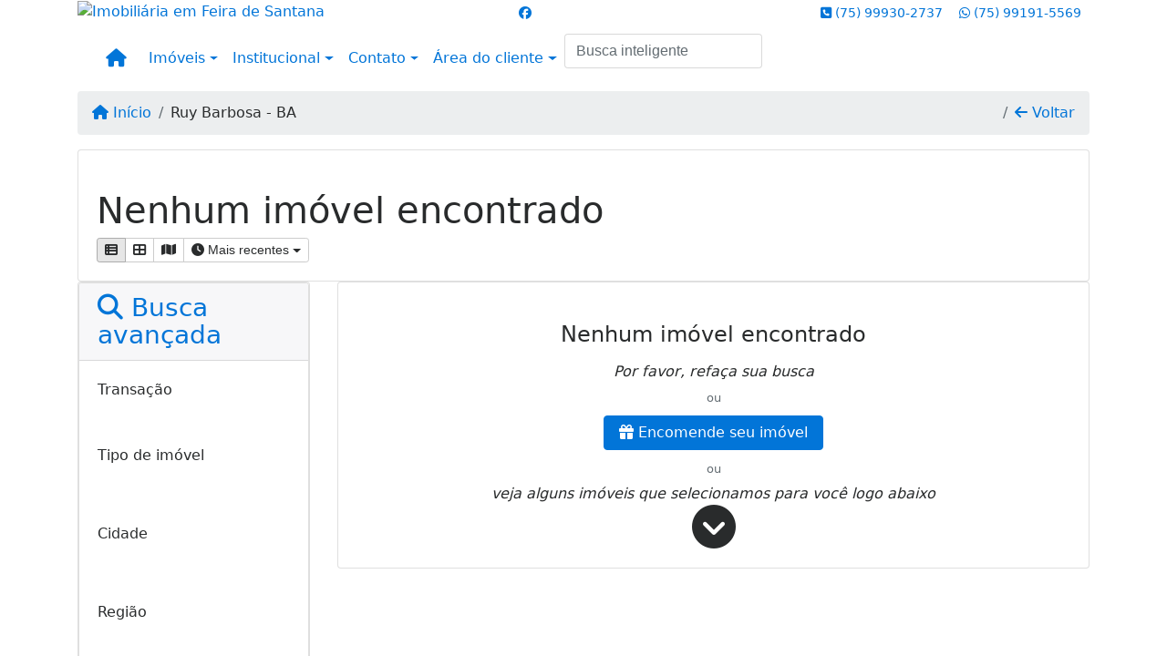

--- FILE ---
content_type: text/html; charset=UTF-8
request_url: https://www.gorettioliveira.com/imobiliaria/ruy-barbosa-ba/imoveis/7295
body_size: 12673
content:
<!DOCTYPE html><html lang="pt-br"><head><title> Imóvel em Ruy Barbosa - BA - 7295</title><meta name="description" content="Imóvel em Ruy Barbosa - BA  - 7295"><meta name="keywords" content=""><meta charset="utf-8"><meta name="google-site-verification" content=""><meta name="Robots" content="INDEX,FOLLOW"><meta name="distribution" content="Global"><meta name="rating" content="General"><meta name="revisit-after" content="2"><meta name="classification" content="imobiliaria,imoveis"><meta name="author" content="Code49"><meta name="viewport" content="width=device-width, initial-scale=1, shrink-to-fit=no"><meta http-equiv="x-ua-compatible" content="ie=edge"><meta property="og:url" content="https://www.gorettioliveira.com/"><meta property="og:image" content="https://www.gorettioliveira.com/img/logo-topo.png"><link rel="apple-touch-icon" href="https://www.gorettioliveira.com/img/logo-topo.png"><meta name="thumbnail" content="https://www.gorettioliveira.com/img/logo-topo.png"><meta property="og:type" content="website"><meta property="og:title" content="Imóveis em Feira de Santana - Goretti Oliveira Corretora de Imóveis"><link rel="canonical" href="https://www.gorettioliveira.com/imobiliaria/ruy-barbosa-ba/imoveis/7295">
<!-- Bootstrap -->
<link rel="stylesheet" href="https://www.gorettioliveira.com/css/bootstrap.min.css" crossorigin="anonymous">

<!-- Plugins -->
<link rel="stylesheet" href="https://www.gorettioliveira.com/plugins/bootstrap-multiselect/bootstrap-multiselect.css">
<link rel="stylesheet" href="https://www.gorettioliveira.com/plugins/bootstrap-multiselect/bootstrap-multiselect-custom.css">
<link rel="stylesheet" href="https://www.gorettioliveira.com/plugins/datepicker/datepicker.css">
<link rel="stylesheet" href="https://www.gorettioliveira.com/plugins/animate/animate.min.css">
		<link rel="stylesheet" href="https://www.gorettioliveira.com/crm/js/plugins/quill-emoji/dist/quill-emoji.css">
	<!-- fonts -->
<link rel="stylesheet" href="https://www.gorettioliveira.com/css/font-awesome.min.css">
<link rel="stylesheet" href="https://www.gorettioliveira.com/css/c49icons.min.css">

<link rel="stylesheet" href="https://www.gorettioliveira.com/css/imoveis.css?2026020208"><link rel="stylesheet" href="https://www.gorettioliveira.com/css/custom.css?2026020208"><link rel="stylesheet" href="https://www.gorettioliveira.com/css/font-face.css"></head><body class="" id="c49page-imoveis">
<style>
  .fb-messenger-float {
      z-index: 999;
      position: fixed;
      font-family: 'Open sans';
      font-size: 14px;
      transition: bottom .2s;
      padding: 4px 12px 2px 12px;
      background-color: #1780b5;
      text-align: center;
      border-radius: 100px;
      font-size: 37px;
      bottom: 29px;
      right: 27px;
  }
  .fb-messenger-float i {
    color: #fff;
  }
</style>

<header id="c49header" class="d-md-flex flex-md-column-reverse" data-url_atual="https://www.gorettioliveira.com/" data-url_db="https://www.gorettioliveira.com/"><div id="c49row-1-1"  class="c49row c49-mod-mb-0"><div class="container"><div class="row "><div class="col-sm-12"><div  id="c49mod-8" ></div></div></div></div></div><div id="c49row-1-2"  class="c49row c49-mod-mb-0 c49row-bar"><div class="container"><div class="row "><div class="col-sm-12"><div  id="c49mod-1" >
	<div class="c49mod-menu-horizontal-basic">
		<nav class="navbar  navbar-toggleable-md ">
			<div class="container">
				<button class="navbar-toggler navbar-toggler-right" type="button" data-toggle="collapse" data-target="#navbars1" aria-controls="navbarsContainer" aria-expanded="false" aria-label="Toggle navigation">
					<span class="navbar-toggler-icon"><i class="fa fa-bars" aria-hidden="true"></i></span>
				</button>
									<a aria-label="Menu mobile" class="navbar-brand" href="https://www.gorettioliveira.com/"><i class="fa fa fa-home" aria-hidden="true"></i></a>
				
				<div class="collapse navbar-collapse" id="navbars1">
					<div class="nav navbar-nav mr-auto d-flex align-items-center justify-content-start">

						<div class='nav-item dropdown '><a class='nav-link dropdown-toggle' data-toggle='dropdown' href='' role='button' aria-haspopup='true' aria-expanded='false'>Imóveis</a><div class='dropdown-menu '><ul class='dropdown'><li><a class='dropdown-item dropdown-toggle dropdown-item-sub ' data-toggle='dropdown' href='' role='button' aria-haspopup='true' aria-expanded='false'>Venda</a><div class='dropdown-menu dropdown-submenu'><ul class='dropdown'><li><a class='dropdown-item dropdown-toggle dropdown-item-sub ' data-toggle='dropdown' href='' role='button' aria-haspopup='true' aria-expanded='false'>Apartamentos</a><div class='dropdown-menu dropdown-submenu'><ul class='dropdown'><li><a class='dropdown-item' href="javascript:search_base64('W3siaW5wdXQiOiJ0aXBvIiwidmFsdWUiOiIxIiwidGFibGUiOiJ0X2kifSx7ImlucHV0IjoiY2F0ZWdvcmlhIiwidmFsdWUiOlsiOTgiXSwidGFibGUiOiJpIn0seyJpbnB1dCI6ImRvcm1pdG9yaW8rIiwidmFsdWUiOlsxXSwidGFibGUiOiJpIn1d')" target=''>1 Dormitório</a></li><li><a class='dropdown-item' href="javascript:search_base64('W3siaW5wdXQiOiJ0aXBvIiwidmFsdWUiOiIxIiwidGFibGUiOiJ0X2kifSx7ImlucHV0IjoiY2F0ZWdvcmlhIiwidmFsdWUiOlsiOTgiXSwidGFibGUiOiJpIn0seyJpbnB1dCI6ImRvcm1pdG9yaW8rIiwidmFsdWUiOlsyXSwidGFibGUiOiJpIn1d')" target=''>2 Dormitórios</a></li><li><a class='dropdown-item' href="javascript:search_base64('W3siaW5wdXQiOiJ0aXBvIiwidmFsdWUiOiIxIiwidGFibGUiOiJ0X2kifSx7ImlucHV0IjoiY2F0ZWdvcmlhIiwidmFsdWUiOlsiOTgiXSwidGFibGUiOiJpIn0seyJpbnB1dCI6ImRvcm1pdG9yaW8rIiwidmFsdWUiOlszXSwidGFibGUiOiJpIn1d')" target=''>3 Dormitórios</a></li><li><a class='dropdown-item' href="javascript:search_base64('W3siaW5wdXQiOiJ0aXBvIiwidmFsdWUiOiIxIiwidGFibGUiOiJ0X2kifSx7ImlucHV0IjoiY2F0ZWdvcmlhIiwidmFsdWUiOlsiOTgiXSwidGFibGUiOiJpIn0seyJpbnB1dCI6ImRvcm1pdG9yaW8rIiwidmFsdWUiOls0XSwidGFibGUiOiJpIn1d')" target=''>4 Dormitórios</a></li><li><a class='dropdown-item' href="javascript:search_base64('W3siaW5wdXQiOiJ0aXBvIiwidmFsdWUiOiIxIiwidGFibGUiOiJ0X2kifSx7ImlucHV0IjoiY2F0ZWdvcmlhIiwidmFsdWUiOlsiOTgiXSwidGFibGUiOiJpIn0seyJpbnB1dCI6ImRvcm1pdG9yaW8rIiwidmFsdWUiOls1XSwidGFibGUiOiJpIn1d')" target=''>5 Dormitórios</a></li></ul></div></li><li><a class='dropdown-item dropdown-toggle dropdown-item-sub ' data-toggle='dropdown' href='' role='button' aria-haspopup='true' aria-expanded='false'>Casas</a><div class='dropdown-menu dropdown-submenu'><ul class='dropdown'><li><a class='dropdown-item' href="javascript:search_base64('W3siaW5wdXQiOiJ0aXBvIiwidmFsdWUiOiIxIiwidGFibGUiOiJ0X2kifSx7ImlucHV0IjoiY2F0ZWdvcmlhIiwidmFsdWUiOlsiOTkiXSwidGFibGUiOiJpIn0seyJpbnB1dCI6ImRvcm1pdG9yaW8rIiwidmFsdWUiOlsxXSwidGFibGUiOiJpIn1d')" target=''>1 Dormitório</a></li><li><a class='dropdown-item' href="javascript:search_base64('W3siaW5wdXQiOiJ0aXBvIiwidmFsdWUiOiIxIiwidGFibGUiOiJ0X2kifSx7ImlucHV0IjoiY2F0ZWdvcmlhIiwidmFsdWUiOlsiOTkiXSwidGFibGUiOiJpIn0seyJpbnB1dCI6ImRvcm1pdG9yaW8rIiwidmFsdWUiOlsyXSwidGFibGUiOiJpIn1d')" target=''>2 Dormitórios</a></li><li><a class='dropdown-item' href="javascript:search_base64('W3siaW5wdXQiOiJ0aXBvIiwidmFsdWUiOiIxIiwidGFibGUiOiJ0X2kifSx7ImlucHV0IjoiY2F0ZWdvcmlhIiwidmFsdWUiOlsiOTkiXSwidGFibGUiOiJpIn0seyJpbnB1dCI6ImRvcm1pdG9yaW8rIiwidmFsdWUiOlszXSwidGFibGUiOiJpIn1d')" target=''>3 Dormitórios</a></li><li><a class='dropdown-item' href="javascript:search_base64('W3siaW5wdXQiOiJ0aXBvIiwidmFsdWUiOiIxIiwidGFibGUiOiJ0X2kifSx7ImlucHV0IjoiY2F0ZWdvcmlhIiwidmFsdWUiOlsiOTkiXSwidGFibGUiOiJpIn0seyJpbnB1dCI6ImRvcm1pdG9yaW8rIiwidmFsdWUiOls0XSwidGFibGUiOiJpIn1d')" target=''>4 Dormitórios</a></li><li><a class='dropdown-item' href="javascript:search_base64('W3siaW5wdXQiOiJ0aXBvIiwidmFsdWUiOiIxIiwidGFibGUiOiJ0X2kifSx7ImlucHV0IjoiY2F0ZWdvcmlhIiwidmFsdWUiOlsiOTkiXSwidGFibGUiOiJpIn0seyJpbnB1dCI6ImRvcm1pdG9yaW8rIiwidmFsdWUiOls1XSwidGFibGUiOiJpIn1d')" target=''>5 Dormitórios</a></li></ul></div></li><li><a class='dropdown-item' href="javascript:search_base64('W3siaW5wdXQiOiJ0aXBvaW50ZXJubyIsInZhbHVlIjoiMyIsInRhYmxlIjoiaSJ9LHsiaW5wdXQiOiJ0aXBvIiwidmFsdWUiOiIxIiwidGFibGUiOiJ0X2kifV0=')" target=''>Imóveis comerciais</a></li><li><a class='dropdown-item' href="javascript:search_base64('W3siaW5wdXQiOiJ0aXBvaW50ZXJubyIsInZhbHVlIjoiNCIsInRhYmxlIjoiaSJ9LHsiaW5wdXQiOiJ0aXBvIiwidmFsdWUiOiIxIiwidGFibGUiOiJ0X2kifV0=')" target=''>Imóveis rurais</a></li><li><a class='dropdown-item' href="javascript:search_base64('W3siaW5wdXQiOiJ0aXBvaW50ZXJubyIsInZhbHVlIjoiNSIsInRhYmxlIjoiaSJ9LHsiaW5wdXQiOiJ0aXBvIiwidmFsdWUiOiIxIiwidGFibGUiOiJ0X2kifV0=')" target=''>Terrenos</a></li></ul></div></li><li><a class='dropdown-item dropdown-toggle dropdown-item-sub ' data-toggle='dropdown' href='' role='button' aria-haspopup='true' aria-expanded='false'>Locação</a><div class='dropdown-menu dropdown-submenu'><ul class='dropdown'><li><a class='dropdown-item dropdown-toggle dropdown-item-sub ' data-toggle='dropdown' href='' role='button' aria-haspopup='true' aria-expanded='false'>Apartamentos</a><div class='dropdown-menu dropdown-submenu'><ul class='dropdown'><li><a class='dropdown-item' href="javascript:search_base64('W3siaW5wdXQiOiJ0aXBvIiwidmFsdWUiOiIyIiwidGFibGUiOiJ0X2kifSx7ImlucHV0IjoiY2F0ZWdvcmlhIiwidmFsdWUiOlsiOTgiXSwidGFibGUiOiJpIn0seyJpbnB1dCI6ImRvcm1pdG9yaW8rIiwidmFsdWUiOlsxXSwidGFibGUiOiJpIn1d')" target=''>1 Dormitório</a></li><li><a class='dropdown-item' href="javascript:search_base64('W3siaW5wdXQiOiJ0aXBvIiwidmFsdWUiOiIyIiwidGFibGUiOiJ0X2kifSx7ImlucHV0IjoiY2F0ZWdvcmlhIiwidmFsdWUiOlsiOTgiXSwidGFibGUiOiJpIn0seyJpbnB1dCI6ImRvcm1pdG9yaW8rIiwidmFsdWUiOlsyXSwidGFibGUiOiJpIn1d')" target=''>2 Dormitórios</a></li><li><a class='dropdown-item' href="javascript:search_base64('W3siaW5wdXQiOiJ0aXBvIiwidmFsdWUiOiIyIiwidGFibGUiOiJ0X2kifSx7ImlucHV0IjoiY2F0ZWdvcmlhIiwidmFsdWUiOlsiOTgiXSwidGFibGUiOiJpIn0seyJpbnB1dCI6ImRvcm1pdG9yaW8rIiwidmFsdWUiOlszXSwidGFibGUiOiJpIn1d')" target=''>3 Dormitórios</a></li><li><a class='dropdown-item' href="javascript:search_base64('W3siaW5wdXQiOiJ0aXBvIiwidmFsdWUiOiIyIiwidGFibGUiOiJ0X2kifSx7ImlucHV0IjoiY2F0ZWdvcmlhIiwidmFsdWUiOlsiOTgiXSwidGFibGUiOiJpIn0seyJpbnB1dCI6ImRvcm1pdG9yaW8rIiwidmFsdWUiOls0XSwidGFibGUiOiJpIn1d')" target=''>4 Dormitórios</a></li><li><a class='dropdown-item' href="javascript:search_base64('W3siaW5wdXQiOiJ0aXBvIiwidmFsdWUiOiIyIiwidGFibGUiOiJ0X2kifSx7ImlucHV0IjoiY2F0ZWdvcmlhIiwidmFsdWUiOlsiOTgiXSwidGFibGUiOiJpIn0seyJpbnB1dCI6ImRvcm1pdG9yaW8rIiwidmFsdWUiOls1XSwidGFibGUiOiJpIn1d')" target=''>5 Dormitórios</a></li></ul></div></li><li><a class='dropdown-item dropdown-toggle dropdown-item-sub ' data-toggle='dropdown' href='' role='button' aria-haspopup='true' aria-expanded='false'>Casas</a><div class='dropdown-menu dropdown-submenu'><ul class='dropdown'><li><a class='dropdown-item' href="javascript:search_base64('W3siaW5wdXQiOiJ0aXBvIiwidmFsdWUiOiIyIiwidGFibGUiOiJ0X2kifSx7ImlucHV0IjoiY2F0ZWdvcmlhIiwidmFsdWUiOlsiOTkiXSwidGFibGUiOiJpIn0seyJpbnB1dCI6ImRvcm1pdG9yaW8rIiwidmFsdWUiOlsxXSwidGFibGUiOiJpIn1d')" target=''>1 Dormitório</a></li><li><a class='dropdown-item' href="javascript:search_base64('W3siaW5wdXQiOiJ0aXBvIiwidmFsdWUiOiIyIiwidGFibGUiOiJ0X2kifSx7ImlucHV0IjoiY2F0ZWdvcmlhIiwidmFsdWUiOlsiOTkiXSwidGFibGUiOiJpIn0seyJpbnB1dCI6ImRvcm1pdG9yaW8rIiwidmFsdWUiOlsyXSwidGFibGUiOiJpIn1d')" target=''>2 Dormitórios</a></li><li><a class='dropdown-item' href="javascript:search_base64('W3siaW5wdXQiOiJ0aXBvIiwidmFsdWUiOiIyIiwidGFibGUiOiJ0X2kifSx7ImlucHV0IjoiY2F0ZWdvcmlhIiwidmFsdWUiOlsiOTkiXSwidGFibGUiOiJpIn0seyJpbnB1dCI6ImRvcm1pdG9yaW8rIiwidmFsdWUiOlszXSwidGFibGUiOiJpIn1d')" target=''>3 Dormitórios</a></li><li><a class='dropdown-item' href="javascript:search_base64('W3siaW5wdXQiOiJ0aXBvIiwidmFsdWUiOiIyIiwidGFibGUiOiJ0X2kifSx7ImlucHV0IjoiY2F0ZWdvcmlhIiwidmFsdWUiOlsiOTkiXSwidGFibGUiOiJpIn0seyJpbnB1dCI6ImRvcm1pdG9yaW8rIiwidmFsdWUiOls0XSwidGFibGUiOiJpIn1d')" target=''>4 Dormitórios</a></li><li><a class='dropdown-item' href="javascript:search_base64('W3siaW5wdXQiOiJ0aXBvIiwidmFsdWUiOiIyIiwidGFibGUiOiJ0X2kifSx7ImlucHV0IjoiY2F0ZWdvcmlhIiwidmFsdWUiOlsiOTkiXSwidGFibGUiOiJpIn0seyJpbnB1dCI6ImRvcm1pdG9yaW8rIiwidmFsdWUiOls1XSwidGFibGUiOiJpIn1d')" target=''>5 Dormitórios</a></li></ul></div></li><li><a class='dropdown-item' href="javascript:search_base64('W3siaW5wdXQiOiJ0aXBvaW50ZXJubyIsInZhbHVlIjoiMyIsInRhYmxlIjoiaSJ9LHsiaW5wdXQiOiJ0aXBvIiwidmFsdWUiOiIyIiwidGFibGUiOiJ0X2kifV0=')" target=''>Imóveis comerciais</a></li><li><a class='dropdown-item' href="javascript:search_base64('W3siaW5wdXQiOiJ0aXBvaW50ZXJubyIsInZhbHVlIjoiNCIsInRhYmxlIjoiaSJ9LHsiaW5wdXQiOiJ0aXBvIiwidmFsdWUiOiIyIiwidGFibGUiOiJ0X2kifV0=')" target=''>Imóveis rurais</a></li><li><a class='dropdown-item' href="javascript:search_base64('W3siaW5wdXQiOiJ0aXBvaW50ZXJubyIsInZhbHVlIjoiNSIsInRhYmxlIjoiaSJ9LHsiaW5wdXQiOiJ0aXBvIiwidmFsdWUiOiIyIiwidGFibGUiOiJ0X2kifV0=')" target=''>Terrenos</a></li><li><a class='dropdown-item' href="javascript:search_base64('W3siaW5wdXQiOiJ0aXBvIiwidmFsdWUiOiIzIiwidGFibGUiOiJ0X2kifV0=')" target=''>Temporada</a></li></ul></div></li></ul></div></div><div class='nav-item dropdown '><a class='nav-link dropdown-toggle' data-toggle='dropdown' href='' role='button' aria-haspopup='true' aria-expanded='false'>Institucional</a><div class='dropdown-menu '><ul class='dropdown'><li><a class='dropdown-item' href='https://www.gorettioliveira.com/quem-somos.php'>Quem somos</a></li><li><a class='dropdown-item' href='https://www.gorettioliveira.com/servicos.php'>Serviços</a></li><li><a class='dropdown-item' href='https://www.gorettioliveira.com/equipe.php'>Equipe</a></li><li><a class='dropdown-item' href='https://www.gorettioliveira.com/trabalhe.php'>Trabalhe conosco</a></li><li><a class='dropdown-item' href='https://www.gorettioliveira.com/parceiros.php'>Parceiros</a></li><li><a class='dropdown-item' href='https://www.gorettioliveira.com/dicionario.php'>Dicionário imobiliário</a></li><li><a class='dropdown-item' href='https://www.gorettioliveira.com/links-uteis.php'>Links úteis</a></li><li><a class='dropdown-item' href='https://www.gorettioliveira.com/noticia.php'>Notícias</a></li></ul></div></div><div class='nav-item dropdown mr-auto'><a class='nav-link dropdown-toggle' data-toggle='dropdown' href='' role='button' aria-haspopup='true' aria-expanded='false'>Contato</a><div class='dropdown-menu '><ul class='dropdown'><a class='dropdown-item' href='https://www.gorettioliveira.com/contato.php'>Fale conosco</a><a class='dropdown-item' href='javascript:ligamos()'>Ligamos para você</a></ul></div></div><div class='nav-item dropdown '><a class='nav-link dropdown-toggle' data-toggle='dropdown' href='' role='button' aria-haspopup='true' aria-expanded='false'>Área do cliente</a><div class='dropdown-menu '><ul class='dropdown'><a class='dropdown-item' href='https://www.gorettioliveira.com/account/?tab=favorites' data-toggle='modal' data-target='#modal-client-area'><i class='fa fa-star' aria-hidden='true'></i> Imóveis favoritos</a><a class='dropdown-item' href='javascript:cadastre()'><i class='fa fa-home' aria-hidden='true'></i> Cadastrar imóvel</a><a class='dropdown-item' href='javascript:perfil()' data-toggle='modal' data-target='#modal-client-area'><i class='fa fa-gift' aria-hidden='true'></i> Encomendar imóvel</a><div class='dropdown-divider'></div><a class='dropdown-item' href='#' data-toggle='modal' data-target='#modal-client-area'><i class='fa fa-sign-in-alt' aria-hidden='true'></i> Entrar</a></ul></div></div><div class='nav-item '><div id='c49mod-65'  >
<!-- <div class="dropdown c49mod-translator c49mod-translator-basic notranslate">
	<a id="current-flag" onclick="loadGoogleTranslator()" class="nav-link dropdown-toggle" data-toggle="dropdown" href="#" role="button" aria-haspopup="true" aria-expanded="false"><div class="flag-bra1"></div></a>
	<div class="dropdown-menu dropdown-menu-right">
		<a class="dropdown-item hidden language" href="#" data-padrao="1" data-sigla="pt" data-flag="bra1" data-lang="Portuguese">
			<span class="flag-bra1 img-rounded traducao"></span> Portuguese		</a>
				<a class="dropdown-item language" href="#" data-sigla="en" data-flag="eua1" data-lang="English">
			<span class="flag-eua1 img-rounded traducao"></span> English		</a>
				<a class="dropdown-item language" href="#" data-sigla="es" data-flag="esp1" data-lang="Spanish">
			<span class="flag-esp1 img-rounded traducao"></span> Spanish		</a>
				<div id="google_translate_element" class="hidden"></div>
	</div>
</div> --></div></div><div class='nav-item '><div id='c49mod-67'  ><div class="c49mod-search-smart c49-smart-fullscreen">
	<form autocomplete="off">
		<fieldset class="form-group">
						<input id="c49-smart-input-fake" class="form-control hidden" name="smart-text" type="text" style="display: none;">
			<input id="c49-smart-input" class="form-control" name="smart-text" type="text" data-search-smart="1" data-module="#c49mod-67" placeholder="Busca inteligente" autocomplete="off">
		</fieldset>
	</form>
	<div id="c49-smart-results" class="hidden"></div>
</div>
</div></div>
						<!-- Menu antigo -->

											</ul>
				</div>
			</div>
		</nav>
	</div>
	</div></div></div></div></div><div id="c49row-1-3"  class="c49row c49-mod-mb-0"><div class="container"><div class="row "><div class="col-sm-12"><div  id="c49mod-75" >
<section class="c49mod-image-carousel">
		<div id="image-carousel-75" class="carousel slide " data-ride="carousel" data-interval="5000">
		<div class="carousel-inner" role="listbox">
							<div class="carousel-item active" >
					<div class="c49-carousel-photo" style="background-image:url(https://www.gorettioliveira.com/gallery/c49-house-interior5.jpg);"></div>
					<div class="carousel-caption d-none d-md-block">
																	</div>
				</div>
							<div class="carousel-item " >
					<div class="c49-carousel-photo" style="background-image:url(https://www.gorettioliveira.com/gallery/c49-house-interior6.jpg);"></div>
					<div class="carousel-caption d-none d-md-block">
																	</div>
				</div>
							<div class="carousel-item " >
					<div class="c49-carousel-photo" style="background-image:url(https://www.gorettioliveira.com/gallery/c49-house-interior7.jpg);"></div>
					<div class="carousel-caption d-none d-md-block">
																	</div>
				</div>
							<div class="carousel-item " >
					<div class="c49-carousel-photo" style="background-image:url(https://www.gorettioliveira.com/gallery/c49-house-interior8.jpg);"></div>
					<div class="carousel-caption d-none d-md-block">
																	</div>
				</div>
					</div>
					</div>

</section>
</div></div></div></div></div><div id="c49row-1-4"  class="c49row c49-mod-mb-0"><div class="container"><div class="row "><div class="col-md-5 d-flex align-items-top text-center text-md-left justify-content-center justify-content-md-start"><div  id="c49mod-2" ><div class="c49mod-image-basic c49mod-image"><a href="https://www.gorettioliveira.com/"><img class="c49-image" src="https://www.gorettioliveira.com/img/logo-topo.png?v=1476389942" loading="lazy" alt="Imobiliária em Feira de Santana"></a></div></div></div><div class="col-md-3 d-flex align-items-top text-center text-md-center justify-content-center justify-content-md-start"><div  id="c49mod-77" > <div class="c49mod-contact-dropdown"><div class="c49-contact-social"><a aria-label='Icon share' href="http://www.facebook.com/imobiliaria.goretti/" target="blank"><span class="c49-social btn btn-link btn-no-link btn-sm"><i class="c49-icon fab fa-facebook align-middle" aria-hidden="true"></i></span></a></div></div></div></div><div class="col-md-4 d-flex align-items-center text-center text-md-right justify-content-center justify-content-md-end"><div  id="c49mod-4" > <div class="c49mod-contact-dropdown"><div class="c49-contact-phone"><span class="c49-phone btn btn-link btn-no-link btn-sm"><i class="c49-icon fa fa-phone-square align-middle" aria-hidden="true" ></i> <span class="c49-label align-middle"><a class="hidden-md-up" href="tel:75999302737">(75) 99930-2737</a><a class="hidden-sm-down" href="#">(75) 99930-2737</a></span></span><span class="c49-phone btn btn-link btn-no-link btn-sm"><i class="c49-icon fab fa-whatsapp align-middle" aria-hidden="true" onclick="window.open('https://api.whatsapp.com/send?phone=5575991915569')"></i> <span class="c49-label align-middle"><a href=https://api.whatsapp.com/send?phone=5575991915569 target='_blank'>(75) 99191-5569</a></span></span></div></div></div></div></div></div></div><div id="c49row-1-5"  class=""><div class=""><div class="row "><div class=""><div  id="c49mod-76" >
	<script>
		var phoneW = "5575991915569",
		msgW1 = "Em que podemos ajudá-lo(a)?",
		msgW2 = "",
		cor = "#6cc6ba",
		position = "right",
		autoOpen = "",
		timer = "4000",
		titleW = "Contato por whatsapp",
		showpop = "",
		txtSite = "Site";
	</script>

	
		<div  class="floating-wpp "></div>

	

<script>
	var openWhatsappButton = document.getElementById("open-whatsapp");
	if (openWhatsappButton) {
		// Abrir a janela modal ao clicar no ícone do WhatsApp
		document.getElementById("open-whatsapp").addEventListener("click", function () {
			document.getElementById("modalWhats").style.display = "block";
		});

		// Fechar a janela modal ao clicar no botão "Fechar" (X)
		document.querySelector(".close").addEventListener("click", function () {
			document.getElementById("modalWhats").style.display = "none";
		});

		// Função para verificar se o e-mail é válido
		function isEmailValid(email) {
			var regex = /^[a-zA-Z0-9._-]+@[a-zA-Z0-9.-]+\.[a-zA-Z]{2,4}$/;
			return regex.test(email);
		}

		// Função para verificar se todos os campos estão preenchidos
		function camposEstaoPreenchidos() {
			var nome = document.querySelector('input[name="nome"]').value;
			var telefone = document.querySelector('input[name="telefone"]').value;
			var email = document.querySelector('input[name="email"]').value;

			return nome !== "" && telefone !== "" && email !== "";
		}

		// Manipulador de evento para o link do WhatsApp
		document.getElementById("whatsapp-link").addEventListener("click", function (e) {
			var email = document.querySelector('input[name="email"]').value;

			if (!camposEstaoPreenchidos()) {
		        e.preventDefault(); // Impede a abertura do link
		    } else if (!isEmailValid(email)) {
		        e.preventDefault(); // Impede a abertura do link
		    }
		});
	}
</script>

</div></div></div></div></div></header><main id="c49main" ><div id="c49row-11-1"  class="c49row"><div class="container"><div class="row "><div class="col-md-12"><div  id="c49mod-18" >		<div class="c49mod-breadcrumb c49mod-breadcrumb-basic">
			<nav class="breadcrumb">
				<a class="breadcrumb-item" href="https://www.gorettioliveira.com/"><i class="fa fa-home" aria-hidden="true"></i> Início</a>
				<a class="breadcrumb-item active">Ruy Barbosa - BA</a>				<a class="breadcrumb-item breadcrumb-return float-right" href="javascript:window.history.go(-2)"><i class="fa fa-arrow-left" aria-hidden="true"></i> Voltar</a>
			</nav>
		</div>
	

</div><div  id="c49mod-36" ><div class="c49mod-properties-header c49mod-properties-header-basic page-position">
	<div class="card">
		<div class="card-block">
							<span class="c49-filter-number">&nbsp;</span>
				<h1 class="c49-filter-title">
					Nenhum imóvel encontrado				</h1>
			
						<div class="c49-filter-options">
				<div class="btn-group btn-group-sm" role="group" aria-label="Modo de exibição">
															<button onclick="change_properties_filter('[base64]', this)" type="button" class="btn btn-secondary active"><i class="fa fa-th-list" aria-hidden="true"></i></button>
										<button onclick="change_properties_filter('[base64]', this)" type="button" class="btn btn-secondary "><i class="fa fa-th-large" aria-hidden="true"></i></button>
										<button onclick="change_properties_filter('eyJwYXRoIjoibW9kdWxlcy9tYXAvYmFzaWMvYzQ5bW9kLW1hcC1iYXNpYyIsICJjbGFzcyI6ImM0OW1vZC1tYXAifQ==', this)" type="button" class="btn btn-secondary "><i class="fa fa-map" aria-hidden="true"></i></button>
					
										<button value="[base64]" id="c49-properties-ordem" type="button" class="btn btn-secondary dropdown-toggle" data-toggle="dropdown" aria-expanded="false"><i class="fa fa-clock" aria-hidden="true"></i> <span>Mais recentes</span></button>
					<div class="dropdown-menu dropdown-menu-right">
											    <a class="dropdown-item"  href="javascript:search_ordem_dropdown('[base64]', 'fa fa-clock', 'Mais recentes')"><i class="fa fa-clock" aria-hidden="true"></i> Mais recentes</a>
											    <a class="dropdown-item"  href="javascript:search_ordem_dropdown('[base64]', 'fa fa-arrow-up', 'Maior valor')"><i class="fa fa-arrow-up" aria-hidden="true"></i> Maior valor</a>
											    <a class="dropdown-item"  href="javascript:search_ordem_dropdown('[base64]', 'fa fa-arrow-down', 'Menor valor')"><i class="fa fa-arrow-down" aria-hidden="true"></i> Menor valor</a>
						  					</div>
				</div>
			</div>
					</div>
	</div>
</div>

</div></div></div></div></div><div id="c49row-11-2"  class="c49row"><div class="container"><div class="row "><div class="col-lg-4 col-xl-3"><div  id="c49mod-6" >
<div id="c49mod-properties-filter-basic" class="c49mod-properties-filter-basic c49mod" data-push-state="1" data-filter="auto">
	<div class="card">

		<div id="accordion" role="tablist" aria-multiselectable="true">

			<div class="card">
				<div class="card-header" role="tab" id="properties-filter-filter">
					<div class="c49-card-title">
						<a data-toggle="collapse" data-parent="#accordion" href="#collapse_properties-filter" aria-expanded="true">
							<h3 class="c49-card-title mb-0">
								<i class="fa fa-search"></i> Busca avançada							</h3>
						</a>
					</div>
				</div>

				<div id="collapse_properties-filter" class="collapse show" role="tabpanel" aria-labelledby="properties-filter">
					<div class="card-block">
						<div class="card-text">
							<fieldset class="form-group">

								
								
																	<label for="filtro_tipo">Transação</label>
									<fieldset class="form-group">
										<select id="filtro_tipo" data-filter='1' data-table="t_i" data-placeholder="Transação" name="tipo" class="multiple no-multiple">
											<option value="">Selecione</option>
																							<option  value="1">Venda</option>
																							<option  value="2">Locação</option>
																							<option  value="4">Lançamento</option>
																					</select>
									</fieldset>
								
																	<div class="card-text">
										<fieldset class="form-group">
											<label for="filtro_categoria">Tipo de imóvel</label>
											<select id="filtro_categoria" class="form-control multiple" multiple data-filter="1" data-table="i" name='categoria'>
																																									<optgroup label="Apartamentos">
																																	<option  value="98">Apartamento</option>
																																	<option  value="39">Loft</option>
																															</optgroup>
																																																																				<optgroup label="Residências">
																																	<option  value="99">Casa</option>
																																	<option  value="63">Casa de Praia</option>
																																	<option  value="51">Casa em condomínio</option>
																															</optgroup>
																																																																				<optgroup label="Imóveis comerciais">
																																	<option  value="99">Casa</option>
																																	<option  value="37">Estabelecimento</option>
																																	<option  value="58">Galpão</option>
																																	<option  value="48">Ponto Comercial</option>
																																	<option  value="54">Sala</option>
																															</optgroup>
																																																																				<optgroup label="Imóveis rurais">
																																	<option  value="95">Chácara</option>
																															</optgroup>
																																																																				<optgroup label="Terrenos e lotes">
																																	<option  value="42">Área</option>
																																	<option  value="91">Terreno</option>
																																	<option  value="49">Terreno em condomínio</option>
																															</optgroup>
																																																		</select>
										</fieldset>
									</div>
								
																	<a id="c49scrollfixed-anchor-top"><label for="filtro_cidade">Cidade</label></a>
									<fieldset class="form-group">
										<select id="filtro_cidade" data-filter='1' data-table="i" name="idcidade" class="form-control multiple no-multiple">
											<option value="">Selecione</option>
											<option  value='3530'>Cafarnaum</option><option  value='172'>Camaçari</option><option  value='3567'>Conceição do Jacuípe</option><option  value='181'>Feira de Santana</option><option  value='44'>Salvador</option><option  value='3818'>São Gonçalo dos Campos</option><option  value='43'>Vera Cruz</option>											
										</select>
									</fieldset>
								
																	<label for="filtro_regiao">Região</label>
									<fieldset class="form-group">
										<select id="filtro_regiao" data-filter='1' data-change-city="1" data-table="i" name="regiao" class="multiple" multiple="multiple">
											<option data-notfound=true selected disabled>Nenhum resultado</option>										</select>
									</fieldset>
																
																	<label for="filtro_bairro">Bairro</label>
									<fieldset class="form-group">
										<select id="filtro_bairro" data-filter='1' data-change-city="1" data-table="i" name="idbairro" class="multiple" multiple="multiple">
											<option data-notfound=true selected disabled>Nenhum resultado</option>										</select>
									</fieldset>
								
																	<label for="filtro_empreendimento">Condomínio</label>
									<fieldset class="form-group">
										<select id="filtro_empreendimento" data-filter='1' data-change-city="1" data-table="i" name="empreendimento" class="multiple" multiple="multiple">
											<option data-notfound=true selected disabled>Nenhum resultado</option>										</select>
									</fieldset>
								
								
								
								
								
								
							</fieldset>

							<!-- <div class="c49-filter-tags">
								<span class="tag tag-default">Jardim Europa, Bauru</span>
								<span class="tag tag-default">Jardim Estoril, Bauru</span>
							</div> -->
						</div>

													<div class="card-text">
								<fieldset class="form-group">
									<label for="filtro_fim">Finalidade</label>
									<select id="filtro_fim" class="form-control multiple" multiple data-filter="1" data-table="f_i" name='fim'>
																					<option  value="1">Comercial</option>
																					<option  value="2">Residencial</option>
																					<option  value="3">Rural</option>
																					<option  value="4">Industrial</option>
																			</select>
								</fieldset>
							</div>
												
						<div class="card-text">
							<div class="row">
																	<div class="col-sm-12">
										<fieldset id="filtro_valor_venda" class="form-group valores" data-filter="1" data-table="vv" data-type='1' data-filter-group='1' data-name='valor_valor'>
											<label for="">Valor de venda</label>
											<div class="input-group input-group-double addon-left">
												<span class="input-group-addon">R$</span>
												<div>
													<div class="dropdown dropdown-range">
														<input data-filter-group='1' data-mask=".|,"  type="text" name="valor_minimo" class="form-control input-first" placeholder="Mínimo">
														<button class="dropdown-toggle" type="button" data-toggle="dropdown" role="button" aria-haspopup="true" aria-expanded="false"></button>
														<div class="dropdown-menu">
																															<a class="dropdown-item" onclick="set_range_values({valor:'50.000,00'}, this, 'valor_minimo')">50 mil</a>																															<a class="dropdown-item" onclick="set_range_values({valor:'100.000,00'}, this, 'valor_minimo')">100 mil</a>																															<a class="dropdown-item" onclick="set_range_values({valor:'500.000,00'}, this, 'valor_minimo')">500 mil</a>																															<a class="dropdown-item" onclick="set_range_values({valor:'1.000.000,00'}, this, 'valor_minimo')">1 Milhão</a>																																																																																																																																																									</div>
													</div>
													<div class="dropdown dropdown-range">
														<input data-filter-group='1' data-mask=".|,"  type="text" name="valor_maximo" class="form-control input-last" placeholder="Máximo">
														<button class="dropdown-toggle" type="button" data-toggle="dropdown"></button>
														<div class="dropdown-menu">
																															<a class="dropdown-item" onclick="set_range_values({valor:'50.000,00'}, this, 'valor_maximo')">50 mil</a>																															<a class="dropdown-item" onclick="set_range_values({valor:'100.000,00'}, this, 'valor_maximo')">100 mil</a>																															<a class="dropdown-item" onclick="set_range_values({valor:'500.000,00'}, this, 'valor_maximo')">500 mil</a>																															<a class="dropdown-item" onclick="set_range_values({valor:'1.000.000,00'}, this, 'valor_maximo')">1 Milhão</a>																																																																																																																																																									</div>
													</div>
												</div>
											</div>
										</fieldset>
									</div>
								
																	<div class="col-sm-12">
										<fieldset id="filtro_valor_locacao" class="form-group valores" data-filter="1" data-table="vl" data-type='2' data-filter-group='1' data-name='valor_valor'>
											<label for="">Valor de locação</label>
											<div class="input-group input-group-double addon-left">
												<span class="input-group-addon">R$</span>
												<div>
													<div class="dropdown dropdown-range">
														<input data-filter-group='1' data-mask=".|,"  type="text" name="valor_minimo" class="form-control input-first" placeholder="Mínimo">
														<button class="dropdown-toggle" type="button" data-toggle="dropdown"></button>
														<div class="dropdown-menu">
																																																																																																																																																											<a class="dropdown-item" onclick="set_range_values({valor:'500,00'}, this, 'valor_minimo')">500,00 reais</a>																															<a class="dropdown-item" onclick="set_range_values({valor:'1.000,00'}, this, 'valor_minimo')">1.000,00 reais</a>																															<a class="dropdown-item" onclick="set_range_values({valor:'1.500,00'}, this, 'valor_minimo')">1.500,00 reais</a>																															<a class="dropdown-item" onclick="set_range_values({valor:'3.000,00'}, this, 'valor_minimo')">3.000,00 reais</a>																													</div>
													</div>
													<div class="dropdown dropdown-range">
														<input data-filter-group='1' data-mask=".|,"  type="text" name="valor_maximo" class="form-control input-last" placeholder="Máximo">
														<button class="dropdown-toggle" type="button" data-toggle="dropdown"></button>
														<div class="dropdown-menu">
																																																																																																																																																											<a class="dropdown-item" onclick="set_range_values({valor:'500,00'}, this, 'valor_maximo')">500,00 reais</a>																															<a class="dropdown-item" onclick="set_range_values({valor:'1.000,00'}, this, 'valor_maximo')">1.000,00 reais</a>																															<a class="dropdown-item" onclick="set_range_values({valor:'1.500,00'}, this, 'valor_maximo')">1.500,00 reais</a>																															<a class="dropdown-item" onclick="set_range_values({valor:'3.000,00'}, this, 'valor_maximo')">3.000,00 reais</a>																													</div>
													</div>
												</div>
											</div>
										</fieldset>
									</div>
								
								
																	<div class="col-sm-12">
										<fieldset id="filtro_area_util" class="form-group" data-filter="1" data-table="i" data-filter-group='1' data-name='areautil'>
											<label for="">Área útil</label>
											<div class="input-group input-group-double addon-right">
												<div>
													<input data-filter-group='1' type="text" name="valor_minimo" class="form-control input-first" placeholder="Mínimo" value="">
													<input data-filter-group='1' type="text" name="valor_maximo" class="form-control input-last" placeholder="Máximo" value="">
												</div>
												<span class="input-group-addon">m²</span>
											</div>
										</fieldset>
									</div>
								
								
																	<div class="col-sm-12">
										<fieldset id="filtro_area" class="form-group" data-filter="1" data-table="i" data-filter-group='1' data-name='area'>
											<label for="">Área do terreno</label>
											<div class="input-group input-group-double addon-right">
												<div>
													<input data-filter-group='1' type="text" name="valor_minimo" class="form-control input-first" placeholder="Mínimo" value="">
													<input data-filter-group='1' type="text" name="valor_maximo" class="form-control input-last" placeholder="Máximo" value="">
												</div>
												<span class="input-group-addon">m²</span>
											</div>
										</fieldset>
									</div>
															</div>
						</div>
						<div class="card-text">
							<div class="row">
																	<div class="col-sm-12">
										<fieldset class="form-group">
																							<label for="exampleSelect1">Quartos</label>
												<div data-filter='1' data-table="i" data-filter-button="1" data-name="dormitorio+" class="btn-group btn-group-radio btn-group-justified" role="group" aria-label="Basic example">
																										<a class="btn btn-secondary " data-value="1">1+</a>
													<a class="btn btn-secondary " data-value="2">2+</a>
													<a class="btn btn-secondary " data-value="3">3+</a>
													<a class="btn btn-secondary " data-value="4">4+</a>
												</div>
																					</fieldset>
									</div>
								
																	<div class="col-sm-12">
										<fieldset class="form-group">
											<label for="exampleSelect1">Suítes</label>
											<div id="filtro_suites" data-filter='1' data-table="i" data-filter-button="1" data-name="suite+" class="btn-group btn-group-radio btn-group-justified" role="group" aria-label="Basic example">
																								<a class="btn btn-secondary " data-value="1">1+</a>
												<a class="btn btn-secondary " data-value="2">2+</a>
												<a class="btn btn-secondary " data-value="3">3+</a>
												<a class="btn btn-secondary " data-value="4">4+</a>
											</div>
										</fieldset>
									</div>
								
																	<div class="col-sm-12">
										<fieldset class="form-group">
											<label for="exampleSelect1">Banheiros</label>
											<div id="filtro_banheiros" data-filter='1' data-table="i" data-filter-button="1" data-name="banheiro+" class="btn-group btn-group-radio btn-group-justified" role="group" aria-label="Basic example">
																								<a class="btn btn-secondary " data-value="1">1+</a>
												<a class="btn btn-secondary " data-value="2">2+</a>
												<a class="btn btn-secondary " data-value="3">3+</a>
												<a class="btn btn-secondary " data-value="4">4+</a>
											</div>
										</fieldset>
									</div>
								
								
								
																	<div class="col-sm-12">
										<fieldset class="form-group">
											<label for="exampleSelect1">Garagens + Garagens cobertas</label>
											<div id="filtro_totalgaragens" data-filter='1' data-table="i" data-filter-button="1" data-name="totalgaragem+" class="btn-group btn-group-radio btn-group-justified" role="group" aria-label="Basic example">
																								<a class="btn btn-secondary " data-value="1">1+</a>
												<a class="btn btn-secondary " data-value="2">2+</a>
												<a class="btn btn-secondary " data-value="3">3+</a>
												<a class="btn btn-secondary " data-value="4">4+</a>
											</div>
										</fieldset>
									</div>
															</div>

						</div>

						<div class="card-text">
															<fieldset class="form-group">
									<label class="custom-control custom-checkbox">
										<input id="filtro_aceitafinanciamento" data-filter="1" data-table="i" data-filter-check='1' name='aceitafinanciamento' type="checkbox" class="custom-control-input" >
										<span class="custom-control-indicator"></span>
										<span class="custom-control-description">Aceita financiamento</span>
									</label>
								</fieldset>
							
															<fieldset class="form-group">
									<label class="custom-control custom-checkbox">
										<input id="filtro_permuta" data-filter="1" data-table="i" data-filter-check='1' name='permuta' type="checkbox" class="custom-control-input" >
										<span class="custom-control-indicator"></span>
										<span class="custom-control-description">Estuda permuta</span>
									</label>
								</fieldset>
							
															<fieldset class="form-group">
									<label class="custom-control custom-checkbox">
										<input id="filtro_comfoto" data-filter="1" data-table="i" data-filter-check='1' name='temfoto' type="checkbox" class="custom-control-input" >
										<span class="custom-control-indicator"></span>
										<span class="custom-control-description">Imóvel com foto</span>
									</label>
								</fieldset>
							
															<fieldset class="form-group">
									<label class="custom-control custom-checkbox">
										<input id="filtro_emcondominio" data-filter="1" data-table="i" data-filter-check='1' name='temcondominio' type="checkbox" class="custom-control-input" >
										<span class="custom-control-indicator"></span>
										<span class="custom-control-description">Em condomínio</span>
									</label>
								</fieldset>
							
						</div>
													<fieldset class="form-group">
								<label for="filtro_caracteristicas">Características</label>
								<select id="filtro_caracteristicas" class="form-control multiple" multiple data-filter="1" data-table="cr_i" name='id_caracteristica'>
																			<option  value="25,81">Ar condicionado</option>
																			<option  value="19,67">Área de serviço</option>
																			<option  value="82">Armário de cozinha</option>
																			<option  value="75">Armário embutido</option>
																			<option  value="95">Churrasqueira</option>
																			<option  value="15">Churrasqueira no apartamento</option>
																			<option  value="5,69">Closet</option>
																			<option  value="13">Closet Sr. e Closet Sra.</option>
																			<option  value="52">Closet Sr. e closet Srt.</option>
																			<option  value="58">Copa</option>
																			<option  value="18,66">Cozinha</option>
																			<option  value="104">Decorado</option>
																			<option  value="8,72">Dependência de empregados</option>
																			<option  value="4">Despensa</option>
																			<option  value="59">Entrada lateral</option>
																			<option  value="61">Escritório</option>
																			<option  value="77">Hidromassagem</option>
																			<option  value="99">Jardim</option>
																			<option  value="20,60">Lavabo</option>
																			<option  value="12,51">Lavanderia</option>
																			<option  value="6">Living com pé direito duplo</option>
																			<option  value="98">Piscina</option>
																			<option  value="103">Quadra poliesportiva</option>
																			<option  value="102">Quintal</option>
																			<option  value="2,48">Sala de almoço</option>
																			<option  value="9,56">Sala de estar</option>
																			<option  value="17,65">Sala de jantar</option>
																			<option  value="1,47">Sala de TV</option>
																			<option  value="97">Salão de festas</option>
																			<option  value="100">Salão de jogos</option>
																			<option  value="22,71">Varanda</option>
																			<option  value="23,63">WC de empregados</option>
																	</select>
							</fieldset>
																	</div>
				</div>
			</div>

		</div>

			</div>
	<a id="c49scrollfixed-anchor"></a>
</div>
</div></div><div class="col-lg-8 col-xl-9"><div  id="c49mod-35" ><input type="hidden" id="layout" value="19">	<section id="c49mod-properties-list" data-id-module="35" data-search="7295" data-select="[base64]" class="c49mod-properties-grid" data-path='modules/properties/list/c49mod-properties-list'  data-properties-filter="1" data-num_reg_pages="50" data-input_ordem='[base64]'>
		<input type="hidden" value="recentes" id="c49-properties-ordem">
		
<div class="c49alert-properties">
	<div class="card text-center">
		<div class="card-block c49-card-block-lg">
			<i class="fa fa-thumbs-o-down fa-4x mb-3" aria-hidden="true" style="opacity:.15"></i>
			<h4 class="card-title">Nenhum imóvel encontrado</h4>

						<div class="c49-filter-badges mb-3">
							</div>

			<p class="mb-1"><em>Por favor, refaça sua busca</em></p>
			<div class="text-muted mb-2"><small>ou</small></div>

			<a href="javascript:perfil()" class="c49btn c49btn-main btn btn-primary"><i class="fa fa-gift" aria-hidden="true"></i> Encomende seu imóvel</a>

			<div class="text-muted mt-2"><small>ou</small></div>
			<p class="mt-1 mb-0"><em>veja alguns imóveis que selecionamos para você logo abaixo</em></p>
			<i class="fa fa-3x fa-chevron-circle-down c49-filter-down-arrow" aria-hidden="true"></i>
					</div>
	</div>
</div>

<input type="hidden" id="layout" value="19">	<section id="c49mod-properties-list" data-id-module="35" data-search="7295" data-select="RXJyb3I=" class="c49mod-properties-grid" data-path='modules/properties/list/c49mod-properties-list'  data-properties-filter="1" data-num_reg_pages="" data-input_ordem='[base64]'>
		<input type="hidden" value="recentes" id="c49-properties-ordem">
		</div></div></div></div></div></main><footer id="c49footer"><div id="c49row-2-1"  class="c49row c49-mod-mb-0 c49row-links"><div class="container"><div class="row "><div class="col-md-3"><div  id="c49mod-55" ><div class="c49mod-menu-basic">
			<div class="btn-group-vertical btn-block" role="group">
							<div class="c49-title">Bairros mais acessados</div>

									
						<a href="javascript:search_base64('W3siaW5wdXQiOiJpZGJhaXJybyIsInZhbHVlIjpbIjEiXSwidGFibGUiOiJpIn1d')" class="btn btn-secondary">SIM</a><a href="javascript:search_base64('W3siaW5wdXQiOiJpZGJhaXJybyIsInZhbHVlIjpbIjUiXSwidGFibGUiOiJpIn1d')" class="btn btn-secondary">SANTA MONICA</a><a href="javascript:search_base64('W3siaW5wdXQiOiJpZGJhaXJybyIsInZhbHVlIjpbIjY2Il0sInRhYmxlIjoiaSJ9XQ==')" class="btn btn-secondary">Barra do Gil</a><a href="javascript:search_base64('W3siaW5wdXQiOiJpZGJhaXJybyIsInZhbHVlIjpbIjIwIl0sInRhYmxlIjoiaSJ9XQ==')" class="btn btn-secondary">CONCEIÇÃO</a><a href="javascript:search_base64('W3siaW5wdXQiOiJpZGJhaXJybyIsInZhbHVlIjpbIjQ0Il0sInRhYmxlIjoiaSJ9XQ==')" class="btn btn-secondary">QUEIMADINHA</a>		

														</div>
	
	
	
		

	
		
				
		
			
						

			
			
			
			
			
					</div></div></div><div class="col-md-3"><div  id="c49mod-56" ><div class="c49mod-menu-basic">
			<div class="btn-group-vertical btn-block" role="group">
							<div class="c49-title">Categorias mais buscadas</div>

									
						<a href="javascript:search_base64('W3siaW5wdXQiOiJjYXRlZ29yaWEiLCJ2YWx1ZSI6WyI1MSJdLCJ0YWJsZSI6ImkifV0=')" class="btn btn-secondary">Casa em condomínio</a><a href="javascript:search_base64('W3siaW5wdXQiOiJjYXRlZ29yaWEiLCJ2YWx1ZSI6WyI5OSJdLCJ0YWJsZSI6ImkifV0=')" class="btn btn-secondary">Casa</a><a href="javascript:search_base64('W3siaW5wdXQiOiJjYXRlZ29yaWEiLCJ2YWx1ZSI6WyI5OCJdLCJ0YWJsZSI6ImkifV0=')" class="btn btn-secondary">Apartamento</a><a href="javascript:search_base64('W3siaW5wdXQiOiJjYXRlZ29yaWEiLCJ2YWx1ZSI6WyI1NCJdLCJ0YWJsZSI6ImkifV0=')" class="btn btn-secondary">Sala</a><a href="javascript:search_base64('W3siaW5wdXQiOiJjYXRlZ29yaWEiLCJ2YWx1ZSI6WyI0MiJdLCJ0YWJsZSI6ImkifV0=')" class="btn btn-secondary">Área</a>		

														</div>
	
	
	
		

	
		
				
		
			
						

			
			
			
			
			
					</div></div></div><div class="col-md-3"><div  id="c49mod-57" ><div class="c49mod-menu-basic">
	
			<div class="btn-group-vertical btn-block" role="group">
							<div class="c49-title">Imóveis por quarto</div>

																				<a href="javascript:search_base64('W3siaW5wdXQiOiJkb3JtaXRvcmlvKyIsInZhbHVlIjpbMV0sInRhYmxlIjoiaSJ9XQ==')" class="btn btn-secondary">1 Quarto</a>
																									<a href="javascript:search_base64('W3siaW5wdXQiOiJkb3JtaXRvcmlvKyIsInZhbHVlIjpbMl0sInRhYmxlIjoiaSJ9XQ==')" class="btn btn-secondary">2 Quartos</a>
																									<a href="javascript:search_base64('W3siaW5wdXQiOiJkb3JtaXRvcmlvKyIsInZhbHVlIjpbM10sInRhYmxlIjoiaSJ9XQ==')" class="btn btn-secondary">3 Quartos</a>
																									<a href="javascript:search_base64('W3siaW5wdXQiOiJkb3JtaXRvcmlvKyIsInZhbHVlIjpbNF0sInRhYmxlIjoiaSJ9XQ==')" class="btn btn-secondary">4 Quartos</a>
																									<a href="javascript:search_base64('W3siaW5wdXQiOiJkb3JtaXRvcmlvKyIsInZhbHVlIjpbNV0sInRhYmxlIjoiaSJ9XQ==')" class="btn btn-secondary">5 Quartos</a>
														</div>
	
	
		

	
		
				
		
			
						

			
			
			
			
			
					</div></div></div><div class="col-md-3"><div  id="c49mod-58" ><div class="c49mod-menu-basic">
			<div class="btn-group-vertical btn-block" role="group">
							<div class="c49-title">Imóveis por preço</div>

									
										<a class="btn btn-secondary" href="javascript:search_base64('W3siaW5wdXQiOiJ2YWxvcl92YWxvciIsInZhbHVlIjp7InZhbG9yX21heGltbyI6IjUwMDAwLjAwIn0sInRhYmxlIjoidnYiLCJ0eXBlIjoxfV0=')">
					Até 50 mil				</a>
							<a class="btn btn-secondary" href="javascript:search_base64('W3siaW5wdXQiOiJ2YWxvcl92YWxvciIsInZhbHVlIjp7InZhbG9yX21pbmltbyI6IjUwMDAwLjAwIiwidmFsb3JfbWF4aW1vIjoiMTAwMDAwLjAwIn0sInRhYmxlIjoidnYiLCJ0eXBlIjoxfV0=')">
					De 50 mil até 100 mil				</a>
							<a class="btn btn-secondary" href="javascript:search_base64('W3siaW5wdXQiOiJ2YWxvcl92YWxvciIsInZhbHVlIjp7InZhbG9yX21pbmltbyI6IjEwMDAwMC4wMCIsInZhbG9yX21heGltbyI6IjUwMDAwMC4wMCJ9LCJ0YWJsZSI6InZ2IiwidHlwZSI6MX1d')">
					De 100 mil até 500 mil				</a>
							<a class="btn btn-secondary" href="javascript:search_base64('W3siaW5wdXQiOiJ2YWxvcl92YWxvciIsInZhbHVlIjp7InZhbG9yX21pbmltbyI6IjUwMDAwMC4wMCIsInZhbG9yX21heGltbyI6IjEwMDAwMDAuMDAifSwidGFibGUiOiJ2diIsInR5cGUiOjF9XQ==')">
					De 500 mil até 1 Milhão				</a>
							<a class="btn btn-secondary" href="javascript:search_base64('W3siaW5wdXQiOiJ2YWxvcl92YWxvciIsInZhbHVlIjp7InZhbG9yX21pbmltbyI6IjEwMDAwMDAuMDAifSwidGFibGUiOiJ2diIsInR5cGUiOjF9XQ==')">
					A partir de 1 Milhão				</a>
					

														</div>
	
	
	
		

	
		
				
		
			
						

			
			
			
			
			
					</div></div></div></div></div></div><div id="c49row-2-2"  class="c49row c49-mod-mb-0 c49row-searches"><div class="container"><div class="row "><div class="col-md-12"><div class='c49mod-menu-tags ' id="c49mod-66" ><div class="c49mod-menu-basic">
			<div class="btn-group-vertical btn-block" role="group">
							<div class="c49-title">Buscas frequentes</div>

									
						<a href="javascript:search_idbusca(9)" class="btn btn-secondary"><strong>Imóvel</strong> para <strong>lançamento</strong> <strong></strong></a><a href="javascript:search_idbusca(161)" class="btn btn-secondary"><strong>Casa em condomínio</strong></a><a href="javascript:search_idbusca(160)" class="btn btn-secondary"><strong>Imóvel</strong> em <strong>SIM</strong> <strong></strong></a><a href="javascript:search_idbusca(5)" class="btn btn-secondary"><strong>Imóvel</strong> para <strong>locação</strong> <strong></strong></a><a href="javascript:search_idbusca(129)" class="btn btn-secondary"><strong>Casa</strong></a><a href="javascript:search_idbusca(134)" class="btn btn-secondary"><strong>Imóvel</strong> de R$ 100.000,00 até R$ 500.000,00</a><a href="javascript:search_idbusca(1513)" class="btn btn-secondary"><strong>Imóvel</strong> em <strong>Vera Cruz - BA</strong> <strong></strong></a><a href="javascript:search_idbusca(2)" class="btn btn-secondary"><strong>Imóvel</strong> em <strong>Feira de Santana - BA</strong> <strong></strong></a><a href="javascript:search_idbusca(1)" class="btn btn-secondary"><strong>Imóvel</strong> para <strong>venda</strong> <strong></strong></a><a href="javascript:search_idbusca(195)" class="btn btn-secondary"><strong>Imóvel</strong> em <strong>SANTA MONICA</strong> <strong></strong></a><a href="javascript:search_idbusca(88)" class="btn btn-secondary"><strong>Apartamento</strong></a><a href="javascript:search_idbusca(6)" class="btn btn-secondary"><strong>Apartamento</strong></a><a href="javascript:search_idbusca(3)" class="btn btn-secondary"><strong>Casa em condomínio</strong></a><a href="javascript:search_idbusca(19)" class="btn btn-secondary"><strong>Casa</strong></a><a href="javascript:search_idbusca(59)" class="btn btn-secondary"><strong>Imóvel</strong> com 3 quartos ou mais</a><a href="javascript:search_idbusca(308)" class="btn btn-secondary"><strong>Casa</strong> para <strong>venda</strong> com 3 quartos ou mais <strong></strong></a><a href="javascript:search_idbusca(7295)" class="btn btn-secondary"><strong>Imóvel</strong> em <strong>Ruy Barbosa - BA</strong> <strong></strong></a><a href="javascript:search_idbusca(132)" class="btn btn-secondary"><strong>Imóvel</strong> de R$ 50.000,00 até R$ 100.000,00</a><a href="javascript:search_idbusca(119)" class="btn btn-secondary"><strong>Imóvel</strong> em <strong>Cafarnaum - BA</strong> <strong></strong></a><a href="javascript:search_idbusca(430)" class="btn btn-secondary"><strong>Casa</strong> para <strong>locação</strong> com 3 quartos ou mais <strong></strong></a>		

														</div>
	
	
	
		

	
		
				
		
			
						

			
			
			
			
			
					</div></div></div></div></div></div><div id="c49row-2-3"  class="c49row c49-mod-mb-0 c49row-contact"><div class="container"><div class="row justify-content-between"><div class="col-lg-4 d-flex align-items-center text-center justify-content-center "><div  id="c49mod-37" >
    <div class="c49mod-text-basic">
        <span class="c49-text">
            <a class="btn btn-lg btn-secondary btn-block c49btn" href="https://www.gorettioliveira.com/contato.php" role="button"><i class="fa fa-envelope" aria-hidden="true"></i> Entre em contato</a>        </span>
    </div>

    </div></div><div class="col-lg-4 d-flex align-items-center text-center text-lg-right justify-content-center justify-content-lg-end"><div  id="c49mod-10" ><div class="c49mod-contact-basic"><div class="c49-contact-phone"><span class="c49-phone btn btn-link btn-no-link" target="blank"><span class="c49-label align-middle"><a class="hidden-md-up" href="tel:75999302737">(75) 99930-2737</a><a class="hidden-sm-down" href="#">(75) 99930-2737</a></span> <i class="c49-icon fa fa-phone-square align-middle" aria-hidden="true" ></i></span><span class="c49-phone btn btn-link btn-no-link" target="blank"><span class="c49-label align-middle"><a href=https://api.whatsapp.com/send?phone=5575991915569 target='_blank'>(75) 99191-5569</a></span> <i class="c49-icon fab fa-whatsapp align-middle" aria-hidden="true" onclick="window.open('https://api.whatsapp.com/send?phone=5575991915569')"></i></span></div></div></div></div></div></div></div><div id="c49row-2-4"  class="c49row c49-mod-mb-0 c49row-logo-footer"><div class="container"><div class="row "><div class="col-md-4 d-flex align-items-center text-center text-md-left justify-content-center justify-content-xl-start"><div  id="c49mod-12" ><div class="c49mod-image-basic c49mod-image"><a href="https://www.gorettioliveira.com/"><img class="c49-image" src="https://www.gorettioliveira.com/img/logo-topo.png?v=1476389942" loading="lazy" alt="Imobiliária em Feira de Santana"></a></div></div></div><div class="col-md-8 d-flex align-items-center text-center text-md-right justify-content-center justify-content-md-end"><div  id="c49mod-38" ><div class="c49mod-contact-basic"><div class='c49-contact-social'><a aria-label='Icon share' href="http://www.facebook.com/imobiliaria.goretti/" class="c49-social btn btn-link" target="blank"><i class="c49-icon fab fa-facebook align-middle" aria-hidden="true"></i></a></div></div></div></div></div></div></div><div id="c49row-2-5"  class="c49row c49-mod-mb-0 c49row-copyright"><div class="container"><div class="row "><div class="col-sm-10 d-flex align-items-center"><div  id="c49mod-11" ><div class="c49mod-contact-basic"><div class="c49-contact-address"><i class="c49-icon fa fa-map-marker"></i> Capuchinhos , Feira de Santana, BA</div></div></div></div><div class="col-sm-2 center-md-down text-md-right"><div  id="c49mod-43" >
    <div class="c49mod-text-basic">
        <span class="c49-text">
            <a href='https://www.code49.com.br' target='_blank'><span id='by49' class='c49icon-code49-2' data-toggle='tooltip' data-placement='left' rel='tooltip' title='Desenvolvido por CODE 49'></span></a>        </span>
    </div>

    </div></div></div></div></div></footer>
<div id="modal-client-area" class="modal fade" tabindex="-1" aria-hidden="true">
	<div class="modal-dialog" role="document">
		<div class="modal-content" id="modal-email-rec">
			<div class="modal-header">
				<h4 class="modal-title">Área do cliente</h4>
				<button type="button" class="close" data-dismiss="modal" aria-label="Close">
					<span aria-hidden="true">&times;</span>
				</button>
			</div>
				
					<div class="modal-body">
						<ul class="nav nav-tabs nav-justified" role="tablist">
							<li class="nav-item">
								<a class="nav-link active" data-toggle="tab" href="#login" role="tab">Entrar</a>
							</li>
							<li class="nav-item">
								<a class="nav-link " data-toggle="tab" href="#register" role="tab">Registrar</a>
							</li>
						</ul>

						<div class="tab-content">
							<div class="tab-pane active" id="login" role="tabpanel">
								<div class="row" id="loginFace">
									<div class="col-sm-12">
										<a class="btn btn-secondary btn-block c49btn c49btn-main" href="http://www.flex49.com.br/exportacao/fbconfig.php?url=https://www.gorettioliveira.com/&bs4=1"><i class="fab fa-facebook" aria-hidden="true"></i> Entrar com Facebook</a>
										<p class="text-center mt-3"><em>ou</em></p>
									</div>
								</div>
								<form>
									<div class="row">
										<div class="col-sm-12">
											<div id="alert" class="alert alert-danger hidden" role="alert"></div>
										</div>
										<div class="col-sm-6">
											<fieldset class="form-group">
												<label>E-mail</label>
												<input data-dado="1" data-required="1" data-msg="Por favor preencha seu e-mail" type="text" class="form-control" name="email" placeholder="">
											</fieldset>
										</div>
										<div class="col-sm-6">
											<fieldset class="form-group">
												<label>Senha</label>
												<input data-dado="1" data-required="1" data-msg="Por favor preencha sua senha" type="password" class="form-control" name="senha" placeholder="">
											</fieldset>
										</div>						
									</div>
									<div class="row">
										<div class="col-sm-12">
											<div class="c49btn btn btn-primary btn-block client-area-submit"><i class="fa fa-check" aria-hidden="true"></i> Entrar</div>
										</div>
									</div>
								</form>
								<div class="row">
									<div class="col-sm-12 rec-senha">
										<a class="" data-toggle="collapse" href="#esqueciasenha" role="button" aria-expanded="false" aria-controls="esqueciasenha">
											Esqueci minha senha										</a>
									</div>
									<div class="col-sm-12 form-group collapse" id="esqueciasenha">
										<input data-msg="Por favor preencha seu e-mail" type="text" class="form-control form-group" id="mailcli" name="email_senha" placeholder="E-mail">
										<input class="c49btn btn btn-primary btn-block" type="submit" value="Enviar" onclick="recSenha('email')">
									</div>
									<div class="col-sm-12 form-group">
										<div class="hidden alert alert-info" id="invalido">E-mail inválido.</div>
									</div>
								</div>
							</div>
							<div class="tab-pane " id="register" role="tabpanel">
								<div class="row">
									<div class="col-sm-12" id="registerFace">
										<a class="btn btn-primary btn-block c49btn c49btn-main" href="http://www.flex49.com.br/exportacao/fbconfig.php?url=https://www.gorettioliveira.com/&bs4=1"><i class="fab fa-facebook" aria-hidden="true"></i> Registrar com Facebook</a>
										<p class="text-center mt-3"><em>ou</em></p>
									</div>
								</div>

								<form>
									<div class="row">
										<div class="col-sm-12">
											<div id="alert" class="alert alert-danger hidden" role="alert"></div>
										</div>
										<div class="col-sm-6">
											<fieldset class="form-group">
												<label>Nome</label>
												<input data-dado="1" type="text" class="form-control" data-msg="Por favor preencha seu nome" placeholder="" name="nome" data-required="1">
											</fieldset>
										</div>
										<div class="col-sm-6">
											<fieldset class="form-group">
												<label>Telefone</label>
												<input data-dado="1" type="text" class="form-control" data-msg="Por favor preencha seu telefone" placeholder="(XX) 91234 5678" name="telefone" data-required="1">
											</fieldset>
										</div>
										<div class="col-sm-6">
											<fieldset class="form-group">
												<label>E-mail</label>
												<input data-dado="1" type="text" class="form-control" data-msg="Por favor preencha seu e-mail" placeholder="" name="email" data-required="1">
											</fieldset>
										</div>
										<div class="col-sm-6">
											<fieldset class="form-group">
												<label>Senha</label>
												<input data-dado="1" type="password" class="form-control" data-msg="Por favor preencha sua senha" placeholder="" name="senha" data-required="1">
											</fieldset>
										</div>
									</div>
									<div class="row">
										<div class="col-sm-12">
											<div class="c49btn btn btn-primary btn-block client-area-submit"><i class="fa fa-check" aria-hidden="true"></i> Registrar</div>
										</div>
									</div>
								</form>
							</div>
						</div>
					</div>
								<div class="modal-footer">
					<button type="button" class="btn btn-secondary" data-dismiss="modal"><i class="fa fa-times" aria-hidden="true"></i> Fechar</button>
				</div>
			</div>
		</div>
	</div><div id="modal-cadastre-tipointerno" class="modal fade" tabindex="-1" aria-hidden="true">
	<div class="modal-dialog" role="document">
		<div class="modal-content">
			<div class="modal-header">
				<h4 class="modal-title">Escolha o tipo de ficha</h4>
				<button type="button" class="close" data-dismiss="modal" aria-label="Close">
					<span aria-hidden="true">&times;</span>
				</button>
			</div>

			<div class="modal-body">
				<div class="btn-group-vertical btn-block">
					<a href="javascript:cadastre(1)" class="btn btn-secondary btn-lg text-center c49btn">Apartamento</a>
					<a href="javascript:cadastre(2)" class="btn btn-secondary btn-lg text-center c49btn">Casa</a>
					<a href="javascript:cadastre(3)" class="btn btn-secondary btn-lg text-center c49btn">Comercial</a>
					<a href="javascript:cadastre(4)" class="btn btn-secondary btn-lg text-center c49btn">Rural</a>
					<a href="javascript:cadastre(5)" class="btn btn-secondary btn-lg text-center c49btn">Terreno</a>
				</div>
			</div>

			<div class="modal-footer d-flex justify-content-start">
				<button type="button" class="btn btn-secondary c49btn" data-dismiss="modal"><i class="fa fa-times" aria-hidden="true"></i> Cancelar</button>
			</div>
		</div>
	</div>
</div><div id="modal-make-offer" class="modal fade" tabindex="-1" aria-hidden="true">
	<div class="modal-dialog" role="document">
		<div class="modal-content" id="modal-email-rec">
			<div class="modal-header">
				<h4 class="modal-title">Proposta</h4>
				<button type="button" class="close" data-dismiss="modal" aria-label="Close">
					<span aria-hidden="true">&times;</span>
				</button>
			</div>
            <div class="modal-body">
                
                <div class="tab-content">
                    <div class="tab-pane active" id="login" role="tabpanel">
                        <form>
                            <div class="row">
                                <div class="col-sm-12">
                                    <div id="alert" class="alert alert-danger hidden" role="alert"></div>
                                </div>
                                <div class="col-sm-12">
                                    <fieldset class="form-group">
                                        <textarea rows="5" data-required="1" id="condicoes" data-msg="Condições de pagamento" data-form="1" name="mensagem" type="text" class="form-control" placeholder="Condições de pagamento"></textarea>
                                    </fieldset>
                                </div>
                                <div class="col-sm-6">
                                    <fieldset class="form-group">
                                        										<label>Data da proposta</label>
                                        <input data-dado="1" id="date-proposta" value="2026-02-02" type="date" data-required="1" data-msg="Por favor preencha sua senha" type="password" class="form-control" name="senha" placeholder="Horário">
                                    </fieldset>
                                </div>
                                <div class="col-sm-6">
                                    <fieldset class="form-group">
                                                                                <label>Validade</label>
                                        <input data-dado="1" id="date-validade" type="date" value="2026-02-09" data-required="1" data-msg="Por favor preencha sua senha" type="password" class="form-control" name="senha" placeholder="Horário">
                                    </fieldset>
                                </div>						
                            </div>
                            <div class="row">
                                <div class="col-sm-12">
                                    <div class="c49btn btn btn-primary btn-block make-offer-submit"><i class="fa fa-check" aria-hidden="true"></i> Enviar </div>
                                </div>
                            </div>

                            <div class="label mt-3">
								<div class="hidden alert alert-success" id="success-visit">Proposta enviada com sucesso.</div>
							</div>
                        </form>
                    </div>
                    
                </div>
            </div>
            <div class="modal-footer">
                <button type="button" class="btn btn-secondary" data-dismiss="modal"><i class="fa fa-times" aria-hidden="true"></i> Fechar</button>
            </div>
        </div>
    </div>
</div><script src="https://www.gorettioliveira.com/js/jquery.min.js" crossorigin="anonymous"></script>
<script src="https://www.gorettioliveira.com/js/tether.min.js" crossorigin="anonymous"></script>
<script src="https://www.gorettioliveira.com/js/bootstrap.min.js" crossorigin="anonymous"></script>

<!-- Plugins  -->
<script src="https://www.gorettioliveira.com/plugins/wow/wow.min.js"></script>
<script src="https://www.gorettioliveira.com/plugins/c49Captcha/index.js"></script>
<script src="https://www.gorettioliveira.com/plugins/bootstrap-multiselect/bootstrap-multiselect.js"></script>
<script src="https://www.gorettioliveira.com/plugins/swipe/swipe.js"></script>
<script src="https://www.gorettioliveira.com/plugins/datepicker/datepicker.js"></script>
<script src="https://www.gorettioliveira.com/plugins/maskMoney/maskMoney.min.js"></script>
<!-- <script type="text/javascript" src="//www.flex49.com.br/cron/addthis_widget.js#pubid=ra-58de561255a3c3e5"></script> -->

<!-- Idioma -->
<script>
	var idioma = {
		'Nenhum selecionado':'Nenhum selecionado','selecionado(s)':'selecionado(s)','Todos selecionados':'Todos selecionados','Selecionar todos':'Selecionar todos','imovel':'imovel','imoveis':'imoveis','imobiliaria':'imobiliaria','Pesquisar':'Pesquisar','Imóvel adicionado a sua <a class="btn-link" href="%url_atual%account/?tab=favorites">lista de favoritos</a>':'Imóvel adicionado a sua <a class="btn-link" href="%url_atual%account/?tab=favorites">lista de favoritos</a>','E-mail inválido':'E-mail inválido','Janeiro':'Janeiro','Fevereiro':'Fevereiro','Março':'Março','Abril':'Abril','Maio':'Maio','Junho':'Junho','Julho':'Julho','Agosto':'Agosto','Setembro':'Setembro','Outubro':'Outubro','Novembro':'Novembro','Dezembro':'Dezembro','Fechar':'Fechar','E-mail não cadastrado':'E-mail não cadastrado','Clique aqui':'Clique aqui','para voltar a área de login':'para voltar a área de login','Uma mensagem foi enviada ao e-mail preenchido':'Uma mensagem foi enviada ao e-mail preenchido','Senha alterada com sucesso':'Senha alterada com sucesso','para realizar o login':'para realizar o login','obrigado':'obrigado','contato':'contato','O acesso à área do cliente está indisponível':'O acesso à área do cliente está indisponível','Por gentileza':'Por gentileza','entre em contato</a> com a imobiliária':'entre em contato</a> com a imobiliária',	
	};
</script>

<!-- Wow -->
<script>
	new WOW().init();
</script>

<!-- Custom -->
<script src="https://www.gorettioliveira.com/js/all.js?2026020208"></script>

<script src="https://www.gorettioliveira.com/modules/whatsapp/js/whatsapp.js?2026020208"></script>


</body></html></footer>